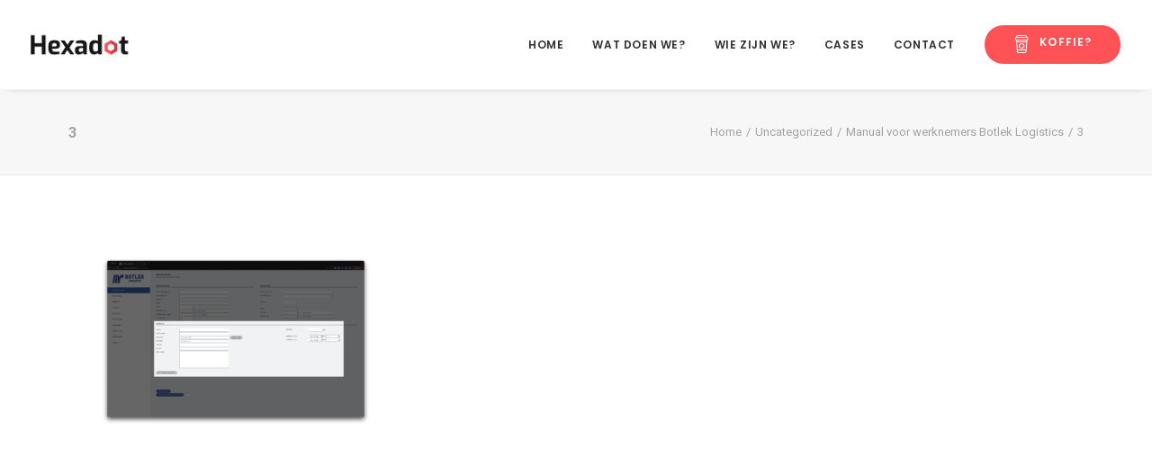

--- FILE ---
content_type: text/html; charset=utf-8
request_url: https://www.google.com/recaptcha/api2/anchor?ar=1&k=6LeoBrYbAAAAAEUxcFRAi5xsm8u9sYqa0oAtVWMr&co=aHR0cHM6Ly9oZXhhZG90Lm5sOjQ0Mw..&hl=en&v=PoyoqOPhxBO7pBk68S4YbpHZ&size=invisible&anchor-ms=20000&execute-ms=30000&cb=30iqpb70is6q
body_size: 48892
content:
<!DOCTYPE HTML><html dir="ltr" lang="en"><head><meta http-equiv="Content-Type" content="text/html; charset=UTF-8">
<meta http-equiv="X-UA-Compatible" content="IE=edge">
<title>reCAPTCHA</title>
<style type="text/css">
/* cyrillic-ext */
@font-face {
  font-family: 'Roboto';
  font-style: normal;
  font-weight: 400;
  font-stretch: 100%;
  src: url(//fonts.gstatic.com/s/roboto/v48/KFO7CnqEu92Fr1ME7kSn66aGLdTylUAMa3GUBHMdazTgWw.woff2) format('woff2');
  unicode-range: U+0460-052F, U+1C80-1C8A, U+20B4, U+2DE0-2DFF, U+A640-A69F, U+FE2E-FE2F;
}
/* cyrillic */
@font-face {
  font-family: 'Roboto';
  font-style: normal;
  font-weight: 400;
  font-stretch: 100%;
  src: url(//fonts.gstatic.com/s/roboto/v48/KFO7CnqEu92Fr1ME7kSn66aGLdTylUAMa3iUBHMdazTgWw.woff2) format('woff2');
  unicode-range: U+0301, U+0400-045F, U+0490-0491, U+04B0-04B1, U+2116;
}
/* greek-ext */
@font-face {
  font-family: 'Roboto';
  font-style: normal;
  font-weight: 400;
  font-stretch: 100%;
  src: url(//fonts.gstatic.com/s/roboto/v48/KFO7CnqEu92Fr1ME7kSn66aGLdTylUAMa3CUBHMdazTgWw.woff2) format('woff2');
  unicode-range: U+1F00-1FFF;
}
/* greek */
@font-face {
  font-family: 'Roboto';
  font-style: normal;
  font-weight: 400;
  font-stretch: 100%;
  src: url(//fonts.gstatic.com/s/roboto/v48/KFO7CnqEu92Fr1ME7kSn66aGLdTylUAMa3-UBHMdazTgWw.woff2) format('woff2');
  unicode-range: U+0370-0377, U+037A-037F, U+0384-038A, U+038C, U+038E-03A1, U+03A3-03FF;
}
/* math */
@font-face {
  font-family: 'Roboto';
  font-style: normal;
  font-weight: 400;
  font-stretch: 100%;
  src: url(//fonts.gstatic.com/s/roboto/v48/KFO7CnqEu92Fr1ME7kSn66aGLdTylUAMawCUBHMdazTgWw.woff2) format('woff2');
  unicode-range: U+0302-0303, U+0305, U+0307-0308, U+0310, U+0312, U+0315, U+031A, U+0326-0327, U+032C, U+032F-0330, U+0332-0333, U+0338, U+033A, U+0346, U+034D, U+0391-03A1, U+03A3-03A9, U+03B1-03C9, U+03D1, U+03D5-03D6, U+03F0-03F1, U+03F4-03F5, U+2016-2017, U+2034-2038, U+203C, U+2040, U+2043, U+2047, U+2050, U+2057, U+205F, U+2070-2071, U+2074-208E, U+2090-209C, U+20D0-20DC, U+20E1, U+20E5-20EF, U+2100-2112, U+2114-2115, U+2117-2121, U+2123-214F, U+2190, U+2192, U+2194-21AE, U+21B0-21E5, U+21F1-21F2, U+21F4-2211, U+2213-2214, U+2216-22FF, U+2308-230B, U+2310, U+2319, U+231C-2321, U+2336-237A, U+237C, U+2395, U+239B-23B7, U+23D0, U+23DC-23E1, U+2474-2475, U+25AF, U+25B3, U+25B7, U+25BD, U+25C1, U+25CA, U+25CC, U+25FB, U+266D-266F, U+27C0-27FF, U+2900-2AFF, U+2B0E-2B11, U+2B30-2B4C, U+2BFE, U+3030, U+FF5B, U+FF5D, U+1D400-1D7FF, U+1EE00-1EEFF;
}
/* symbols */
@font-face {
  font-family: 'Roboto';
  font-style: normal;
  font-weight: 400;
  font-stretch: 100%;
  src: url(//fonts.gstatic.com/s/roboto/v48/KFO7CnqEu92Fr1ME7kSn66aGLdTylUAMaxKUBHMdazTgWw.woff2) format('woff2');
  unicode-range: U+0001-000C, U+000E-001F, U+007F-009F, U+20DD-20E0, U+20E2-20E4, U+2150-218F, U+2190, U+2192, U+2194-2199, U+21AF, U+21E6-21F0, U+21F3, U+2218-2219, U+2299, U+22C4-22C6, U+2300-243F, U+2440-244A, U+2460-24FF, U+25A0-27BF, U+2800-28FF, U+2921-2922, U+2981, U+29BF, U+29EB, U+2B00-2BFF, U+4DC0-4DFF, U+FFF9-FFFB, U+10140-1018E, U+10190-1019C, U+101A0, U+101D0-101FD, U+102E0-102FB, U+10E60-10E7E, U+1D2C0-1D2D3, U+1D2E0-1D37F, U+1F000-1F0FF, U+1F100-1F1AD, U+1F1E6-1F1FF, U+1F30D-1F30F, U+1F315, U+1F31C, U+1F31E, U+1F320-1F32C, U+1F336, U+1F378, U+1F37D, U+1F382, U+1F393-1F39F, U+1F3A7-1F3A8, U+1F3AC-1F3AF, U+1F3C2, U+1F3C4-1F3C6, U+1F3CA-1F3CE, U+1F3D4-1F3E0, U+1F3ED, U+1F3F1-1F3F3, U+1F3F5-1F3F7, U+1F408, U+1F415, U+1F41F, U+1F426, U+1F43F, U+1F441-1F442, U+1F444, U+1F446-1F449, U+1F44C-1F44E, U+1F453, U+1F46A, U+1F47D, U+1F4A3, U+1F4B0, U+1F4B3, U+1F4B9, U+1F4BB, U+1F4BF, U+1F4C8-1F4CB, U+1F4D6, U+1F4DA, U+1F4DF, U+1F4E3-1F4E6, U+1F4EA-1F4ED, U+1F4F7, U+1F4F9-1F4FB, U+1F4FD-1F4FE, U+1F503, U+1F507-1F50B, U+1F50D, U+1F512-1F513, U+1F53E-1F54A, U+1F54F-1F5FA, U+1F610, U+1F650-1F67F, U+1F687, U+1F68D, U+1F691, U+1F694, U+1F698, U+1F6AD, U+1F6B2, U+1F6B9-1F6BA, U+1F6BC, U+1F6C6-1F6CF, U+1F6D3-1F6D7, U+1F6E0-1F6EA, U+1F6F0-1F6F3, U+1F6F7-1F6FC, U+1F700-1F7FF, U+1F800-1F80B, U+1F810-1F847, U+1F850-1F859, U+1F860-1F887, U+1F890-1F8AD, U+1F8B0-1F8BB, U+1F8C0-1F8C1, U+1F900-1F90B, U+1F93B, U+1F946, U+1F984, U+1F996, U+1F9E9, U+1FA00-1FA6F, U+1FA70-1FA7C, U+1FA80-1FA89, U+1FA8F-1FAC6, U+1FACE-1FADC, U+1FADF-1FAE9, U+1FAF0-1FAF8, U+1FB00-1FBFF;
}
/* vietnamese */
@font-face {
  font-family: 'Roboto';
  font-style: normal;
  font-weight: 400;
  font-stretch: 100%;
  src: url(//fonts.gstatic.com/s/roboto/v48/KFO7CnqEu92Fr1ME7kSn66aGLdTylUAMa3OUBHMdazTgWw.woff2) format('woff2');
  unicode-range: U+0102-0103, U+0110-0111, U+0128-0129, U+0168-0169, U+01A0-01A1, U+01AF-01B0, U+0300-0301, U+0303-0304, U+0308-0309, U+0323, U+0329, U+1EA0-1EF9, U+20AB;
}
/* latin-ext */
@font-face {
  font-family: 'Roboto';
  font-style: normal;
  font-weight: 400;
  font-stretch: 100%;
  src: url(//fonts.gstatic.com/s/roboto/v48/KFO7CnqEu92Fr1ME7kSn66aGLdTylUAMa3KUBHMdazTgWw.woff2) format('woff2');
  unicode-range: U+0100-02BA, U+02BD-02C5, U+02C7-02CC, U+02CE-02D7, U+02DD-02FF, U+0304, U+0308, U+0329, U+1D00-1DBF, U+1E00-1E9F, U+1EF2-1EFF, U+2020, U+20A0-20AB, U+20AD-20C0, U+2113, U+2C60-2C7F, U+A720-A7FF;
}
/* latin */
@font-face {
  font-family: 'Roboto';
  font-style: normal;
  font-weight: 400;
  font-stretch: 100%;
  src: url(//fonts.gstatic.com/s/roboto/v48/KFO7CnqEu92Fr1ME7kSn66aGLdTylUAMa3yUBHMdazQ.woff2) format('woff2');
  unicode-range: U+0000-00FF, U+0131, U+0152-0153, U+02BB-02BC, U+02C6, U+02DA, U+02DC, U+0304, U+0308, U+0329, U+2000-206F, U+20AC, U+2122, U+2191, U+2193, U+2212, U+2215, U+FEFF, U+FFFD;
}
/* cyrillic-ext */
@font-face {
  font-family: 'Roboto';
  font-style: normal;
  font-weight: 500;
  font-stretch: 100%;
  src: url(//fonts.gstatic.com/s/roboto/v48/KFO7CnqEu92Fr1ME7kSn66aGLdTylUAMa3GUBHMdazTgWw.woff2) format('woff2');
  unicode-range: U+0460-052F, U+1C80-1C8A, U+20B4, U+2DE0-2DFF, U+A640-A69F, U+FE2E-FE2F;
}
/* cyrillic */
@font-face {
  font-family: 'Roboto';
  font-style: normal;
  font-weight: 500;
  font-stretch: 100%;
  src: url(//fonts.gstatic.com/s/roboto/v48/KFO7CnqEu92Fr1ME7kSn66aGLdTylUAMa3iUBHMdazTgWw.woff2) format('woff2');
  unicode-range: U+0301, U+0400-045F, U+0490-0491, U+04B0-04B1, U+2116;
}
/* greek-ext */
@font-face {
  font-family: 'Roboto';
  font-style: normal;
  font-weight: 500;
  font-stretch: 100%;
  src: url(//fonts.gstatic.com/s/roboto/v48/KFO7CnqEu92Fr1ME7kSn66aGLdTylUAMa3CUBHMdazTgWw.woff2) format('woff2');
  unicode-range: U+1F00-1FFF;
}
/* greek */
@font-face {
  font-family: 'Roboto';
  font-style: normal;
  font-weight: 500;
  font-stretch: 100%;
  src: url(//fonts.gstatic.com/s/roboto/v48/KFO7CnqEu92Fr1ME7kSn66aGLdTylUAMa3-UBHMdazTgWw.woff2) format('woff2');
  unicode-range: U+0370-0377, U+037A-037F, U+0384-038A, U+038C, U+038E-03A1, U+03A3-03FF;
}
/* math */
@font-face {
  font-family: 'Roboto';
  font-style: normal;
  font-weight: 500;
  font-stretch: 100%;
  src: url(//fonts.gstatic.com/s/roboto/v48/KFO7CnqEu92Fr1ME7kSn66aGLdTylUAMawCUBHMdazTgWw.woff2) format('woff2');
  unicode-range: U+0302-0303, U+0305, U+0307-0308, U+0310, U+0312, U+0315, U+031A, U+0326-0327, U+032C, U+032F-0330, U+0332-0333, U+0338, U+033A, U+0346, U+034D, U+0391-03A1, U+03A3-03A9, U+03B1-03C9, U+03D1, U+03D5-03D6, U+03F0-03F1, U+03F4-03F5, U+2016-2017, U+2034-2038, U+203C, U+2040, U+2043, U+2047, U+2050, U+2057, U+205F, U+2070-2071, U+2074-208E, U+2090-209C, U+20D0-20DC, U+20E1, U+20E5-20EF, U+2100-2112, U+2114-2115, U+2117-2121, U+2123-214F, U+2190, U+2192, U+2194-21AE, U+21B0-21E5, U+21F1-21F2, U+21F4-2211, U+2213-2214, U+2216-22FF, U+2308-230B, U+2310, U+2319, U+231C-2321, U+2336-237A, U+237C, U+2395, U+239B-23B7, U+23D0, U+23DC-23E1, U+2474-2475, U+25AF, U+25B3, U+25B7, U+25BD, U+25C1, U+25CA, U+25CC, U+25FB, U+266D-266F, U+27C0-27FF, U+2900-2AFF, U+2B0E-2B11, U+2B30-2B4C, U+2BFE, U+3030, U+FF5B, U+FF5D, U+1D400-1D7FF, U+1EE00-1EEFF;
}
/* symbols */
@font-face {
  font-family: 'Roboto';
  font-style: normal;
  font-weight: 500;
  font-stretch: 100%;
  src: url(//fonts.gstatic.com/s/roboto/v48/KFO7CnqEu92Fr1ME7kSn66aGLdTylUAMaxKUBHMdazTgWw.woff2) format('woff2');
  unicode-range: U+0001-000C, U+000E-001F, U+007F-009F, U+20DD-20E0, U+20E2-20E4, U+2150-218F, U+2190, U+2192, U+2194-2199, U+21AF, U+21E6-21F0, U+21F3, U+2218-2219, U+2299, U+22C4-22C6, U+2300-243F, U+2440-244A, U+2460-24FF, U+25A0-27BF, U+2800-28FF, U+2921-2922, U+2981, U+29BF, U+29EB, U+2B00-2BFF, U+4DC0-4DFF, U+FFF9-FFFB, U+10140-1018E, U+10190-1019C, U+101A0, U+101D0-101FD, U+102E0-102FB, U+10E60-10E7E, U+1D2C0-1D2D3, U+1D2E0-1D37F, U+1F000-1F0FF, U+1F100-1F1AD, U+1F1E6-1F1FF, U+1F30D-1F30F, U+1F315, U+1F31C, U+1F31E, U+1F320-1F32C, U+1F336, U+1F378, U+1F37D, U+1F382, U+1F393-1F39F, U+1F3A7-1F3A8, U+1F3AC-1F3AF, U+1F3C2, U+1F3C4-1F3C6, U+1F3CA-1F3CE, U+1F3D4-1F3E0, U+1F3ED, U+1F3F1-1F3F3, U+1F3F5-1F3F7, U+1F408, U+1F415, U+1F41F, U+1F426, U+1F43F, U+1F441-1F442, U+1F444, U+1F446-1F449, U+1F44C-1F44E, U+1F453, U+1F46A, U+1F47D, U+1F4A3, U+1F4B0, U+1F4B3, U+1F4B9, U+1F4BB, U+1F4BF, U+1F4C8-1F4CB, U+1F4D6, U+1F4DA, U+1F4DF, U+1F4E3-1F4E6, U+1F4EA-1F4ED, U+1F4F7, U+1F4F9-1F4FB, U+1F4FD-1F4FE, U+1F503, U+1F507-1F50B, U+1F50D, U+1F512-1F513, U+1F53E-1F54A, U+1F54F-1F5FA, U+1F610, U+1F650-1F67F, U+1F687, U+1F68D, U+1F691, U+1F694, U+1F698, U+1F6AD, U+1F6B2, U+1F6B9-1F6BA, U+1F6BC, U+1F6C6-1F6CF, U+1F6D3-1F6D7, U+1F6E0-1F6EA, U+1F6F0-1F6F3, U+1F6F7-1F6FC, U+1F700-1F7FF, U+1F800-1F80B, U+1F810-1F847, U+1F850-1F859, U+1F860-1F887, U+1F890-1F8AD, U+1F8B0-1F8BB, U+1F8C0-1F8C1, U+1F900-1F90B, U+1F93B, U+1F946, U+1F984, U+1F996, U+1F9E9, U+1FA00-1FA6F, U+1FA70-1FA7C, U+1FA80-1FA89, U+1FA8F-1FAC6, U+1FACE-1FADC, U+1FADF-1FAE9, U+1FAF0-1FAF8, U+1FB00-1FBFF;
}
/* vietnamese */
@font-face {
  font-family: 'Roboto';
  font-style: normal;
  font-weight: 500;
  font-stretch: 100%;
  src: url(//fonts.gstatic.com/s/roboto/v48/KFO7CnqEu92Fr1ME7kSn66aGLdTylUAMa3OUBHMdazTgWw.woff2) format('woff2');
  unicode-range: U+0102-0103, U+0110-0111, U+0128-0129, U+0168-0169, U+01A0-01A1, U+01AF-01B0, U+0300-0301, U+0303-0304, U+0308-0309, U+0323, U+0329, U+1EA0-1EF9, U+20AB;
}
/* latin-ext */
@font-face {
  font-family: 'Roboto';
  font-style: normal;
  font-weight: 500;
  font-stretch: 100%;
  src: url(//fonts.gstatic.com/s/roboto/v48/KFO7CnqEu92Fr1ME7kSn66aGLdTylUAMa3KUBHMdazTgWw.woff2) format('woff2');
  unicode-range: U+0100-02BA, U+02BD-02C5, U+02C7-02CC, U+02CE-02D7, U+02DD-02FF, U+0304, U+0308, U+0329, U+1D00-1DBF, U+1E00-1E9F, U+1EF2-1EFF, U+2020, U+20A0-20AB, U+20AD-20C0, U+2113, U+2C60-2C7F, U+A720-A7FF;
}
/* latin */
@font-face {
  font-family: 'Roboto';
  font-style: normal;
  font-weight: 500;
  font-stretch: 100%;
  src: url(//fonts.gstatic.com/s/roboto/v48/KFO7CnqEu92Fr1ME7kSn66aGLdTylUAMa3yUBHMdazQ.woff2) format('woff2');
  unicode-range: U+0000-00FF, U+0131, U+0152-0153, U+02BB-02BC, U+02C6, U+02DA, U+02DC, U+0304, U+0308, U+0329, U+2000-206F, U+20AC, U+2122, U+2191, U+2193, U+2212, U+2215, U+FEFF, U+FFFD;
}
/* cyrillic-ext */
@font-face {
  font-family: 'Roboto';
  font-style: normal;
  font-weight: 900;
  font-stretch: 100%;
  src: url(//fonts.gstatic.com/s/roboto/v48/KFO7CnqEu92Fr1ME7kSn66aGLdTylUAMa3GUBHMdazTgWw.woff2) format('woff2');
  unicode-range: U+0460-052F, U+1C80-1C8A, U+20B4, U+2DE0-2DFF, U+A640-A69F, U+FE2E-FE2F;
}
/* cyrillic */
@font-face {
  font-family: 'Roboto';
  font-style: normal;
  font-weight: 900;
  font-stretch: 100%;
  src: url(//fonts.gstatic.com/s/roboto/v48/KFO7CnqEu92Fr1ME7kSn66aGLdTylUAMa3iUBHMdazTgWw.woff2) format('woff2');
  unicode-range: U+0301, U+0400-045F, U+0490-0491, U+04B0-04B1, U+2116;
}
/* greek-ext */
@font-face {
  font-family: 'Roboto';
  font-style: normal;
  font-weight: 900;
  font-stretch: 100%;
  src: url(//fonts.gstatic.com/s/roboto/v48/KFO7CnqEu92Fr1ME7kSn66aGLdTylUAMa3CUBHMdazTgWw.woff2) format('woff2');
  unicode-range: U+1F00-1FFF;
}
/* greek */
@font-face {
  font-family: 'Roboto';
  font-style: normal;
  font-weight: 900;
  font-stretch: 100%;
  src: url(//fonts.gstatic.com/s/roboto/v48/KFO7CnqEu92Fr1ME7kSn66aGLdTylUAMa3-UBHMdazTgWw.woff2) format('woff2');
  unicode-range: U+0370-0377, U+037A-037F, U+0384-038A, U+038C, U+038E-03A1, U+03A3-03FF;
}
/* math */
@font-face {
  font-family: 'Roboto';
  font-style: normal;
  font-weight: 900;
  font-stretch: 100%;
  src: url(//fonts.gstatic.com/s/roboto/v48/KFO7CnqEu92Fr1ME7kSn66aGLdTylUAMawCUBHMdazTgWw.woff2) format('woff2');
  unicode-range: U+0302-0303, U+0305, U+0307-0308, U+0310, U+0312, U+0315, U+031A, U+0326-0327, U+032C, U+032F-0330, U+0332-0333, U+0338, U+033A, U+0346, U+034D, U+0391-03A1, U+03A3-03A9, U+03B1-03C9, U+03D1, U+03D5-03D6, U+03F0-03F1, U+03F4-03F5, U+2016-2017, U+2034-2038, U+203C, U+2040, U+2043, U+2047, U+2050, U+2057, U+205F, U+2070-2071, U+2074-208E, U+2090-209C, U+20D0-20DC, U+20E1, U+20E5-20EF, U+2100-2112, U+2114-2115, U+2117-2121, U+2123-214F, U+2190, U+2192, U+2194-21AE, U+21B0-21E5, U+21F1-21F2, U+21F4-2211, U+2213-2214, U+2216-22FF, U+2308-230B, U+2310, U+2319, U+231C-2321, U+2336-237A, U+237C, U+2395, U+239B-23B7, U+23D0, U+23DC-23E1, U+2474-2475, U+25AF, U+25B3, U+25B7, U+25BD, U+25C1, U+25CA, U+25CC, U+25FB, U+266D-266F, U+27C0-27FF, U+2900-2AFF, U+2B0E-2B11, U+2B30-2B4C, U+2BFE, U+3030, U+FF5B, U+FF5D, U+1D400-1D7FF, U+1EE00-1EEFF;
}
/* symbols */
@font-face {
  font-family: 'Roboto';
  font-style: normal;
  font-weight: 900;
  font-stretch: 100%;
  src: url(//fonts.gstatic.com/s/roboto/v48/KFO7CnqEu92Fr1ME7kSn66aGLdTylUAMaxKUBHMdazTgWw.woff2) format('woff2');
  unicode-range: U+0001-000C, U+000E-001F, U+007F-009F, U+20DD-20E0, U+20E2-20E4, U+2150-218F, U+2190, U+2192, U+2194-2199, U+21AF, U+21E6-21F0, U+21F3, U+2218-2219, U+2299, U+22C4-22C6, U+2300-243F, U+2440-244A, U+2460-24FF, U+25A0-27BF, U+2800-28FF, U+2921-2922, U+2981, U+29BF, U+29EB, U+2B00-2BFF, U+4DC0-4DFF, U+FFF9-FFFB, U+10140-1018E, U+10190-1019C, U+101A0, U+101D0-101FD, U+102E0-102FB, U+10E60-10E7E, U+1D2C0-1D2D3, U+1D2E0-1D37F, U+1F000-1F0FF, U+1F100-1F1AD, U+1F1E6-1F1FF, U+1F30D-1F30F, U+1F315, U+1F31C, U+1F31E, U+1F320-1F32C, U+1F336, U+1F378, U+1F37D, U+1F382, U+1F393-1F39F, U+1F3A7-1F3A8, U+1F3AC-1F3AF, U+1F3C2, U+1F3C4-1F3C6, U+1F3CA-1F3CE, U+1F3D4-1F3E0, U+1F3ED, U+1F3F1-1F3F3, U+1F3F5-1F3F7, U+1F408, U+1F415, U+1F41F, U+1F426, U+1F43F, U+1F441-1F442, U+1F444, U+1F446-1F449, U+1F44C-1F44E, U+1F453, U+1F46A, U+1F47D, U+1F4A3, U+1F4B0, U+1F4B3, U+1F4B9, U+1F4BB, U+1F4BF, U+1F4C8-1F4CB, U+1F4D6, U+1F4DA, U+1F4DF, U+1F4E3-1F4E6, U+1F4EA-1F4ED, U+1F4F7, U+1F4F9-1F4FB, U+1F4FD-1F4FE, U+1F503, U+1F507-1F50B, U+1F50D, U+1F512-1F513, U+1F53E-1F54A, U+1F54F-1F5FA, U+1F610, U+1F650-1F67F, U+1F687, U+1F68D, U+1F691, U+1F694, U+1F698, U+1F6AD, U+1F6B2, U+1F6B9-1F6BA, U+1F6BC, U+1F6C6-1F6CF, U+1F6D3-1F6D7, U+1F6E0-1F6EA, U+1F6F0-1F6F3, U+1F6F7-1F6FC, U+1F700-1F7FF, U+1F800-1F80B, U+1F810-1F847, U+1F850-1F859, U+1F860-1F887, U+1F890-1F8AD, U+1F8B0-1F8BB, U+1F8C0-1F8C1, U+1F900-1F90B, U+1F93B, U+1F946, U+1F984, U+1F996, U+1F9E9, U+1FA00-1FA6F, U+1FA70-1FA7C, U+1FA80-1FA89, U+1FA8F-1FAC6, U+1FACE-1FADC, U+1FADF-1FAE9, U+1FAF0-1FAF8, U+1FB00-1FBFF;
}
/* vietnamese */
@font-face {
  font-family: 'Roboto';
  font-style: normal;
  font-weight: 900;
  font-stretch: 100%;
  src: url(//fonts.gstatic.com/s/roboto/v48/KFO7CnqEu92Fr1ME7kSn66aGLdTylUAMa3OUBHMdazTgWw.woff2) format('woff2');
  unicode-range: U+0102-0103, U+0110-0111, U+0128-0129, U+0168-0169, U+01A0-01A1, U+01AF-01B0, U+0300-0301, U+0303-0304, U+0308-0309, U+0323, U+0329, U+1EA0-1EF9, U+20AB;
}
/* latin-ext */
@font-face {
  font-family: 'Roboto';
  font-style: normal;
  font-weight: 900;
  font-stretch: 100%;
  src: url(//fonts.gstatic.com/s/roboto/v48/KFO7CnqEu92Fr1ME7kSn66aGLdTylUAMa3KUBHMdazTgWw.woff2) format('woff2');
  unicode-range: U+0100-02BA, U+02BD-02C5, U+02C7-02CC, U+02CE-02D7, U+02DD-02FF, U+0304, U+0308, U+0329, U+1D00-1DBF, U+1E00-1E9F, U+1EF2-1EFF, U+2020, U+20A0-20AB, U+20AD-20C0, U+2113, U+2C60-2C7F, U+A720-A7FF;
}
/* latin */
@font-face {
  font-family: 'Roboto';
  font-style: normal;
  font-weight: 900;
  font-stretch: 100%;
  src: url(//fonts.gstatic.com/s/roboto/v48/KFO7CnqEu92Fr1ME7kSn66aGLdTylUAMa3yUBHMdazQ.woff2) format('woff2');
  unicode-range: U+0000-00FF, U+0131, U+0152-0153, U+02BB-02BC, U+02C6, U+02DA, U+02DC, U+0304, U+0308, U+0329, U+2000-206F, U+20AC, U+2122, U+2191, U+2193, U+2212, U+2215, U+FEFF, U+FFFD;
}

</style>
<link rel="stylesheet" type="text/css" href="https://www.gstatic.com/recaptcha/releases/PoyoqOPhxBO7pBk68S4YbpHZ/styles__ltr.css">
<script nonce="Hz3Tni9dQ3Jwa713nDcTCw" type="text/javascript">window['__recaptcha_api'] = 'https://www.google.com/recaptcha/api2/';</script>
<script type="text/javascript" src="https://www.gstatic.com/recaptcha/releases/PoyoqOPhxBO7pBk68S4YbpHZ/recaptcha__en.js" nonce="Hz3Tni9dQ3Jwa713nDcTCw">
      
    </script></head>
<body><div id="rc-anchor-alert" class="rc-anchor-alert"></div>
<input type="hidden" id="recaptcha-token" value="[base64]">
<script type="text/javascript" nonce="Hz3Tni9dQ3Jwa713nDcTCw">
      recaptcha.anchor.Main.init("[\x22ainput\x22,[\x22bgdata\x22,\x22\x22,\[base64]/[base64]/[base64]/ZyhXLGgpOnEoW04sMjEsbF0sVywwKSxoKSxmYWxzZSxmYWxzZSl9Y2F0Y2goayl7RygzNTgsVyk/[base64]/[base64]/[base64]/[base64]/[base64]/[base64]/[base64]/bmV3IEJbT10oRFswXSk6dz09Mj9uZXcgQltPXShEWzBdLERbMV0pOnc9PTM/bmV3IEJbT10oRFswXSxEWzFdLERbMl0pOnc9PTQ/[base64]/[base64]/[base64]/[base64]/[base64]\\u003d\x22,\[base64]\\u003d\x22,\x22w5jCjsKVwp7DqMOGwqTDvsKSwpUVw4ReVcKJw7HCmx0VVlcMw5EwUcKIwoDCgsK4w45vwrPCisOkccOAwqjCh8OAR17DrsKYwqsMw4Aow4Z6QG4YwopXI38QNsKhZU3DvkQvIH4Vw5jDpMORbcOrV8O8w70Iw4JMw7LCt8K1wonCqcKAJDTDrFrDuwFSdx/CuMO5wrsAYi1aw7fCvkdRwo/CjcKxIMO/wpILwoNSwoZOwptzwpvDgkfCjXnDkR/DhS7CrxtNBcOdB8KvcFvDoAXDgBgsHsKEwrXCksKFw4YLZMOFL8ORwrXCucKONkXDh8OHwqQ7wqtsw4DCvMOXbVLCh8KaCcOow4LCqsKDwroEwoEsGSXDksKaZVjCuxfCsUY/fFh8QMOew7XCpEdjKFvDrcK2EcOaMsOfCDYUS1o9KQ/CkGTDuMK0w4zCjcK0wqV7w7XDvxvCuQ/Cgw/Cs8OCw4rCgsOiwrELwpc+Kx9RcFp2w4rDmU/DsizCkyrCtcKnIi5pdkpnwo0BwrVaY8KSw4ZwXFDCkcKxw6vCvMKCYcOjU8Kaw6HCq8KqwoXDgz3Ck8OPw57Dn8KKG2Y9wpDCtsO9wpHDnDRow7vDjcKFw5DCsAkQw60/IsK3XzTCmMKnw5Eaf8O7LWTDiG90B3hpaMKww4pcIwDDo3bCkxVUIF1uWyrDiMOkwrjCoX/CuzcyZTtvwrwsKXItwqPClcKfwrlIw7tFw6rDmsKGwqs4w4sjwprDkxvChATCnsKIwpTDpCHCnl7DtMOFwpMWwqtZwpFpNsOUwp3Dlz8UVcKTw6QAfcOpKMO1YsKFSBF/PcKDFMONTXk6RnxJw5xkw6HDpmg3WsKPG0wBwrxuNn7CjwfDpsO7wqYywrDCgcK8wp/Ds0TDjFo1wpQDf8O9w7l1w6fDlMOyLcKVw7XCniwaw78lNMKSw6ECXGAdw5XDtMKZDMOOw7AEThjCicO6ZsK/w7zCvMOrw7pVFsOHwp3ChMK8e8KwXBzDqsOIwoPCujLDrwTCrMKuwpnCgsOtV8OiwqnCmcOfSWvCqGnDnxHDmcO6wr96woHDnxYyw4xfwo9oD8KMwp/[base64]/NEHDojbDlcK7B8Osw5weTsKAwrDCgMOQwoo1wq4uXiAawqDDqMOmCAdDUAPCocO2w7o1w6wyRXU3w4jCmMOSwoHDu1zDnMOMwrs3I8O5RmZzJjNkw4DDpFnCnMOuYMOQwpYHw5B+w7dIcVXCmEl8MnZQRm/[base64]/[base64]/[base64]/[base64]/GsOLwoHDrcKNEU/CrsK7Vm1dw5VKBkXCtMKvBMKiwrXDt8KKwrnDoGJwwpjCn8K/wpFIw73CpQjCrcO+wrjCuMKewpEoExDChE5fKcOCUsKDXsK0EsOMQ8O7w4BILiHDmMKgL8OQZjg0C8K/[base64]/woUvw6PDqmglw7A2Hx8HwqQ2wofDi8Kcw47DgjNbwr0mD8Ktw5YlAMKOw6TCq8K2f8KUw70hTgg/[base64]/CogdWw7bDnsK8w44+w6RcMsKuw7gCBMK6w6oFw7LDosKTR8KMw63DrsOPYsK7K8KrWcODMjTCqCzDtDkLw5HCpzR+IDvCv8OgAMOGw6dGw60+WMOjwq/Dt8KDey3CijE/w5XDgzXCjUd0w7d4w6DCkgw4NiZlwoPDv3QSwpfDksKJwoEuwrFDwpTChsOobyxiDwjDh3ddVsOBe8ORblHCmcKhQ1Fdw6zDn8OVw67CsXrDnsKcYl0Rwq1ewp3CvRXDi8O9w5/DvMOjwrvDoMKtwpRtdsKSO3l4wrsEUGJPwo46wr7ChcKZw4ZFMsKcf8O2KcKeJWnCiBPDtQU/w6rDqsOwJCcjR37CnHFjOF3CgcObSU/DiHrChlHCpSkLw4hvLwLDisOyGsKzw7rCjsO2w7nCgU58McKWdmLDnMKzw57DjDbCmCLDlcKgW8O0FsKww4RWw7zChkxhRW1hw6g4wqF2GDRcYVgkw4RPw716w6vDt2AOC0jCj8KHw7Vxw6VCw6TCqsKQwrHDiMK8bMORMiN/w6BSwosIw70uw7MHwovCmxbCp0vCicOyw5B4EGJzwr/[base64]/DqVIWX07CuyZewq9JIMOcw4sWw7hEwpQIw5wAw5BGTsKgw6ISw7nDijkxMxbCk8KUb8KiPMOnw6xdPMONTQTCjXkwwpPCvjTDn0ZOw60fw78SRjsWCiTDqC3DnMOaOMOgWgXDi8OHw4pzLRN6w5/CoMKjdSbDihl2w5LDscK4wpTDiMKfWsKSOWcpRBRzwooYwppCw69xwoTChWzDolvDmkx9w6fDr0s+w6JUQ05Hw4HCjW3Dr8KHAW1geljClHTCtMKqK0zCrsO+w4UVKhIZwpEQVMKsC8KCwoNNw5gIS8OoZMOawpZQwqrCskjCnMO/wpspT8K3wq5RYXbDuXNdHcOSbsOGBMOwQMKsZUXDgj7ClXbDu2DDsBLDhcOywrJvwphNwpTCpcK4w6DCll96w4Q2LMOKwofDiMKVwq/ChkMrVcOdUMK8w64cGy3DucOdwrApHcK/[base64]/CoVFZD8OBSQTDpC5vw5fDmCA8wrc8w7kbGX7DtsOAIsKdd8KBdsObTMKmasOQeApKOsKiW8OqU29Iw7PDgCPChXXCoWTClF/DulVLw6UmFsKLQFknwpPDpmxbIV7CincpwrTDmkfDp8KZw4TChWojw4XCvwA/wpnCrcOjw5/DscKgbDbClsKgMWclwqcBwod8wonDqmnCmSfDol9EXsKlw5coQsKMwrINXFjDhMOEby9QEcKtw7HDigPCiCkxWnFlwpfDq8OWasKdw4RswoMFwqsVw7U/[base64]/w6tXfmIUACDDoMK2I2PCphTDmWvDqMKYJGfCqMO4bDXCmm7ChyFZLMOVw7XCu3fDoHE/A0jDl2bDscKZwow3HxYHbcOKe8OTwoHCoMOsHgzDgBHDhsOiKMO7wqHDnsKCckjDr2TDnF54w7/Cm8OyO8KtZhJNIGjDoMKMZ8OHEcOHUH/[base64]/DvMKEw41tDsKqUMKaUEXCpsOHwqZ9wpZcwoDDoW7CusOMw7HCgxjDpsOpwq/DlcKfGsOdY01qw5/[base64]/w4gHfXHCqcKlYRUEwppXw6/[base64]/DpWbDl0t7LcKJwpckwptuFsO0woFPQ8KUw7zDhUpaBQXCtCUbFFJ4w73CuWzChcKow6DDinRLDcK3bRzCqwzDlA/CkRjDoxTClcKxw7XDmwRiwoIJO8O7wrbCozLDncOBdsKfw6nDuT5gMm/DkMOXwpfDrFcGHmvDqsKDV8Ohw7NowqbDhMK3e3/[base64]/CmB/CgsO5VCVhw7TDhsOJDVnCmsK2bcOtwrN+wofDlMOQwrDCrMOQw4LDpMOBF8KaT3DDsMKcEE8Sw6fDsS3CrcK+LsKSwqxdwoDCh8Ojw5QMwo/CgEkXHMKewoFMBXpiWyFJEFU1WcOTw5p+TRzDv2vChREiO3TCnsOww6lrUHpGwo4CSGkqLgdfw7lhw7AqwpsHwrfCnT7DkEPClwnCojHDmBZ9NBlEZGTCmg55OsOUwonDpVrCqcKOXMOTAcO/w6jDqsOfNsKzw4pHwpLDqDLCpsKYe2EPCyAzwpk0GCFKw5kIwohoAsKENsOCwqElM0vCixXDuAHCuMOdw6t8UT1+wqHDqcK2H8O+FMK3wozCk8KaTXdRKCLCmkfChsKjSMOhc8K2AA7Cg8O4TMO9bMKXK8O2w4nDlgPDj1wMZsOuwoLCoD/DlA0+wqjDjsOnw4HDssKQMFTChcK2wp0nw7rCncOSw4HCsmPDvsKFwq7DiBHCs8K7w5XDll7DqsK9ZDjCkMK0wqLCt0jDmFHDnT4Bw5EnDsOOeMOBwoPCpj/DkMOawqhNHsKJwrjCpsOPVm5qw5nDj3vDr8OwwpZtwpoxBMKwNcKMDsOXYQ88woJKV8KowrfCljPCrBxNwrXClsKJD8Ktw5kSTcKVeBwWw6RowoYLP8KxD8KaI8OkXXQhwo/[base64]/FTBUw4PDmcKRwpvCghdzTcOiw77Dog9HwonCusKfw6PDvcKwwo3DtMOMT8KZwq3CnzrDrD7DtEc+w71xw5XCvEQyw4TDk8Kdw6HCtAxNGWhKEMOzE8KKUcOnYcKrflZjwolew5AawrhBK1fDszB+IsOLCcKtw452wofDqMKgImLCqlQ/woY4w4XDhUVYw555wpc0b3fDml4iA053wovDgMO7MsOwAk/DkcKAwr1Nw47Ch8KbN8KIw68kw5pTYGdNwrsMEnTCoCTCixnDo1rDkRbCgWFPw7zDvB/DtcOuw63Cu2LCi8OVb0JRwotzw5UEwrDCmcOQXzQSwoQnwrsFacKeYsKqf8OHQjNjXMKkaWrDisOZQMO0YR5RwojDicOLw4bDocKMIH8ew7YZNV/DhBjDrsOzI8KPwqnCnxvDtMOUw41Ww7MTwqxkwpFkw4/CigJXw5M0Wi9fwq7DqMKgwqDDpcKhwobDhsK5w54dGzgiS8Kow5QodlVWEyYfEX3DksKwwqU7F8K7w60YRcKjCGbCvRvDs8KrwoXDn3o/w7rCsSFyFMKxw7XClUcvMcKFflnDicKdw6vDisOjNcOWc8OCwpnCiz/DkwZmFB3DnMK9TcKAwpDCogjDq8Kbw68Xw7TDrBHCh0vCgsKsesKfw6hrJ8OAw5jCkcO1w5QCwrnDr2/CtBlKdz4zSFgTeMOrLHzCgznDr8OPwr3DicOcw6sww4zDrg1twrtbwrjDg8OBZRQ/KcKeecObHcOlwr/DisOLw4jCmWbDuCh7BsOqNsKTfcKlOcOaw6nDoHU1wpbCg39mwostwrMEw57DlMK7wr7DgXTCgXHDn8O9GxrDpgHCvsOmA35Ew61Ewo7DrcOgwpl9EGjDtMO1Il0kTkkYcsOTwpdew7xqNTNfw6JDwq/CssOtw7nCmcOSwr1EZsKGwpphw4/Cu8OFw5p5GsOuQnPDvsOwwqV/K8KRw4bCjMO7c8K5w6orw4ZDw6hxw4TCn8KAw6A9w7PCsWTDtmALw7fCoGHCmBFteHPCpGPDrcOtw4nCq1/CncKvw5PCg2DDhsOpV8Onw73CssK0TTlgwr7DuMOoeGzCm2Iyw53DvREiw7E9dmzDmjI5w64QOl/DoQTDmHbCsXF+JBswCcOpw49+BcKRHwrDmsOWwo/DicOfQ8O+QcKjwqTDuwjDqMOuSFItw4/[base64]/[base64]/DthlIwpZvC8OFwoYnwpvDlQ3DoDNUasKvwoVnwpR0dMK8wozDri7DvCrDjMK5w6/DqCVyQjJgwrbDqAJqw67CnxbCj1LClVQBwqVQY8KHw6MgwoJ/w6IRNMKcw6fCnMK9w71bb2jDnMOXBQUYRcKnCsK/CB7CtcO7F8ORVXM1IcONXmjCsMKCw7/Dq8OoLRvDm8OKw47CmsKePQ1/wovChUrDn0Iew4I9LMOzw7Izwp8zW8OWwqXCoxTCqSIGwpzCi8KlJi7Dh8OBwpo2AsKLOSDDr27DocOhw4fDtjrChsK3RjrCmCHDpQgxdMOXw79WwrAQw4towqc5w68xQENqAEVGdMKgwr7Dn8KPe0jClGTCicOkw7FywqfChcKHNAfCs1RCc8ObCcOVHT/Drj9wOMOPfUnCgEHDlQ8iwo44I3TCtBM7w69oQHrDsHLDlcKBRC3Dv1XDtHXDh8OYAAgNHk8kwqRQwqwuwoJmdyNGw7vCsMKRw5XDgXo3w6Ehwp/DtMOww6Q2w7fDhsOIWVUhwoETSBlAwqTCpEU5dMO4wqnDvVpTMRLCikYywoLCgx1iw6TCv8KseiJhaBvDlzHCsU4TLRNpw4ViwrYSC8OJw6TDk8KvYHsHwoZwdkjCj8OYwpMVwrp0wqrChWjCisKaMQLDrRsrT8O+TxrDgg0VOcOuw4w1KydDdcOOw6NADsObOcO/[base64]/DuTEdwp55w4FRFjUVwrTDhMONw6M/HVVcHiPDlsKkAMKdecOXw7lDDiE/wqwew4vCk0Ufw4fDrcK2M8OrAcKQNsKiQlzDh3lsXnrDucKqwqlKPcORw67DtsKTRV/CsgrDpsOqD8KDwo4rwrnCgsORwp3DksKzesOAw6XCnTceXMO3wr3CmcOwGA3Djm0rNcKZP05lwpPCkcOoewHDolo/DMObwqtfP002Yi7Dq8KWw5dBTsOfJ1HCmQDDncOOw6Ycwrx0wr/[base64]/w6odf8OfwroUw7YFwoLDsMOfNVd/wojCqGA6I8KyJ8KOG8Ofwr/[base64]/DpDh1wps6wpo4wpJOw4MhBsOlBHnDnkfCmcOLJF3CqMK9wr/DvcObFAF3w6vDlwFHfijDlmPDsFkjwptPwqfDkcOuKxxswrpaQ8KmGiXDrVVnWcKCwrLDkQvCjsKiwosnSRDCogN8RkXCoQcvw4vCgmhzw5/CrsKqQ3PCgMOuw6fCqyR5EXocw4ZKLm7CrGw4wqjCj8KlwqDDoj/ChsOgXUXCu1HCv1dBGCAYw7ZMY8OlN8KQw6vChRfCjjLDmAJebGVFwqAeBcKAwp9Fw49/XX9LFMOAW1XCrsOscF0Hw5fDjWXCu23DhDLClEJ+RnojwqVEw6HCmn3Ci3PDucKvwr1NwrHCr1l3Dgpxwp/CuCQjJANHFhHCqcOBw7Qxwrwkw4QSbsKGBMK/woQtwrEwB1HDvsOsw65pw5XCthRqwrINbsKsw4DDv8KHQcKTLVfDg8OVw43CtQJcV3QVwqk8C8KwI8KaVz3CtcOWw7XDtMOyBsK9AA4oPW9/wpfCqQ06w4bDr33CtFVzwq/DjMOUw5fDsg7DlcKSOhcgLcKHw57CmFF/wqnDn8OKwq3Dr8KJEgDCgmBMFiVBUVbDuG/Ci0fDnFskwoECw6jDvsONVVw7w6vDqsONwr0eelbDpcKbAMOvV8OVP8Kjwp1VVkFrwpRxwrDDtWPDscOabcKOwrnCqcKaw7fDvCZFRnwrw5d0K8K/[base64]/DhlrCtgnDrMKZGsOgXEV/[base64]/DkcKuT8KYfcOvwqPDpcO4MC7DrMOiA1oWw57Cq8ONNMKDIXnDv8KQRjXCgMKfwph7w71hwrfDgMKKXmFuD8OmfgHCg2p/I8KiExXCpcKTwqJsbRLCgUDCvGLCjjzDjx1qw7thw43CnlrCogNBacOWYh0mwqfCgMOpPnXCmG/DvMOKw5Quw7gZw6heYS7CuDvCisOHw4JzwoEqR14Kw7dBHMOPTMOTYcOEwqJAw7vDgCMcwo7DlsKjYDXCrcKOw5ROwqbCmsOgUMKXWHPDuQ/DpBPChVPCqTLDt1BYwpRJw57CpsKlw799wokfAMKbKzV0wrDCtMOsw7fCo3UPw7NCw5vChsOgwp5BMlDDr8OPfcOAwoJ+w47CjcO6HMKpaihFw6cJCmkRw7zDiVfDhhLCtMKjw4sbdUnDjsK9OsOFwoR+JU/DlsKxJcK+w7jCvcOpWsKmFiI/csOHKxEXwr/[base64]/w7dzEsO/bT7DpsOVwo7Dm8KNwqNtb0BhLAkGwp7CpnMSw5wkTl/[base64]/Cl1/Cqj5GYMOYw5HCl8K/dyRlwqk4w6VIw65MHhMUw7Azwo/CsHzDucKuPxUAEcOLGTMpwo4ETH46UT0fcCZfGsKlQcO1a8OaWwnCkyLDlV98woIPUgwKwrDDj8KFw4jDocKCdG/CqipCwrZyw7RETMKjXkTCr3V2SMKrNsKZw5fDlMK+eE9KIsKAPlpgw7fCsEAZAGdRaElIYVI/ecKiUcKPwq8LFsO/D8OFOcKUIsO8DcOhGcK8EsOzw50Rwr07b8Osw5hpSw4CNEV6G8K5XysNL2Z0wo7DucOKw5JCwopywpMDwpV0byshcGPDqMK0w4wwBkbCjcO5V8KOw7HDhsOQYsK/WT/Dkl3DqS41worDhcO8UAPDl8OFTsK3w50ww77Dp3wdwq8LdUYswobCuWnCi8O/TMO6w5/Dv8KSw4TCqhHCmsODbMOYw6cSw6/ClMOQw4/CgsKhMMO/VT8qScOpKzHDiDfDscK8E8O1wr7Dl8O7MAAwwpnDk8OFwrddw5TCpx7DncO2w47DscKXw53CqcOrw6ACGicbYg/[base64]/[base64]/CsjnCmG0wbcKvwojDohPDskDCpmQRw7NIwqfDnMKXwpLDtRYcCsOkw7DDkcO6XMORwobCvcKSwpbCln9bwpVGw7dIw71Ww7TCnzVFw7pOL23DscOFEQ3Dp0XDgMOUG8O/w71cw5oTBMOpwoTCh8KRCUDDqTYMBAPDoiRHwrIew4/DmFANK1LCoFgbLsKtFGJFwp1/IDU0wpXDisKpQGlgwqZZwr1Ww4wQFcORUsOxw7rCisKowo7Cj8OAwqJBwoHCsV5WwoHDozLDpsKKJQ7CqVXDgsOSaMOGIC0Vw6Raw4t5C0bCoSc/wqw8w6V9BE4EWsK7GMKMZMK3DcK5w4xhw4zCn8OGFXrDiQF4wolfGcKyw5/DgV1rTHbDmRXDhAZMw57ClgoOb8OLHBbCkXbCphR+ZCvDicOow41FU8KTJMOgwqpfwrtFwrUeVTgrwovCkcKmwqXCuHlNwqfDtlcXGhx7PcOKwovCsmPClhc2wqzDjDoJf3YPK8OFO1fCoMKQwp3DncKuI3HDniZyPMOGwoAfdV/CncKXwqpUDU42QMOVw4jDnSLDqMOSwpcpegfCshhQw4V6wpFsJsORCD/[base64]/[base64]/[base64]/woUVUsOywp5rw5VJwqRrYsO8JcKOw5ZLcBBCw75uwoHCt8OXfcOfTRPCksOow5dhw7PDscKEW8Oxw6/[base64]/[base64]/Dk8Ouw4x1FcKGCsO5MsOiw78XDcOZw5XDh8KkbsKbwrPCnsOpNwzDgsKbw6NmMkrChx/DiioCF8OifFVhw6TCoUTCs8OEEnfCq3phw6lsw7vCusKpwr3Cg8KhaQzCt03CucKgw6jCgcOVRsOsw7kcwqvCg8O8H2oOEDQIUsOUwrLCh2/CnXjDsCBvwogcwrjDlcO9KcK4WyrDiFU9WcOLwrLCukwrTFcZwqvCmk1hw7ROUmjDiB/ChiEkIsKEw4nDjsK0w6cSM1vDocOXwo/CksO7UcOdasO7U8K0w4zDj2rCvDLDssOZOMKiKjvCnQJECsOcwpcTEMOkwqsYEcKTw7lKwoJ5S8Orw6rDkcKnUAEBw5HDpMKFDxXDt1rClsOOIB3Dpi9XL1Ruw6PDg2fDh2fDriVJBFrCpRPDh1tWaG80w7bDs8OyWGzDv1B/NhpBdcOCwonCsFJ5w750w74rw5J4w6HCkcKNaR3Dk8Kxwr0MwrHDl10Ew41ZJEItfhXDuUjCrQcjw6ERBcKpCjp3w73DrsKTw5DDuQ8OXcOpw5BNURMMwqfCoMK4wq7DhcOHw4DCpsOxw4fCpsK2d2hJwpnCqTFfMk/Cv8KTKsK9woTDn8Okw4sVw7rDvcOvw6bCmcKqAWfCmh9/[base64]/[base64]/w6MqAsONbSF7asOUw513AcK2w4DDnXTCjsKowoQMw4VBJMO4w6gOdzcWGQYOw6wzIDnDsFFYw47DvsKUC2kvY8OuIsKkDFUIwpDCnA9zRjMyQsKPwo/CrwgqwrEkw4pLERfDuE7CmMOAEMKnwprDhMKGwpLDm8OEFhHCn8KfdhnCucOHwqhEwqzDsMKzwo9/TsKywrVOwrEZwpzDk3kUw5FoWsOfwrogFMO6w5PCksOyw5kxwqjDtsOIAMKSw4NwwoXCmikfAcOUw5Yqw43Co3nCh1nDkWoawo9XfG/Cl3fDqlkhwrLDhsOqVQRlw4NpKETDh8ODw6/CsSTDiwXDjzLCtsOTwoFBwqASw7jCjn3CqcKUY8KCw7INalVqw7gzwph/TEp5SMKuw6NswojDii8dwp7ChWzCtV/CunJbwqvDvMOlw4HCqApjwpFiw6lkTsOCwqHChsODwrfCscK+XH0ewrHClsOmdnPDrsOiw5VJw4LDpMKDw5NqL1XDvsKjFiPCgcKEwp5UdhRRw5IYGMKiw4/Cp8OzAEYSw4oOY8OiwoByBXltw7tmcHTDisK7eSHDmnUNN8OVwpzCkMORw7vCvcOBw4N6w7XDn8KWwosRwozDkcOzw53CosOFZksKw47CscKiw4PDlzpMIyFLw4LDpsKKGXPDoV7Dv8O4QGLCo8OcasKpwqXDvcKOw6zCnMKXwotQw4wmwpoEw4LDo1XClG/DqGzCqsK8w7XDsgNzwoBCb8KYBMKcHMO6woLCvMKkdsK+w7IrNWphD8KWGcO3w58OwpBAZMKewp4HdSpDwoxUWMKywq4vw5XDslhEYhjCpsOWwq7CvsKiDjPCisK2wqQ7wqUWw5lfPsOwYmdHPMODa8KxWcO/LhHCg10+w4/[base64]/Dki0Ew4rDjCfDoMKFBnhCw5HDqsKvfWDCt8KawoY9CRTCvUrClMK5wo/CszMAwqPCujDCj8ODw7dbwrQ3w7HDrBMgXMKDw47DiGoBFMOEZ8KFehfDmMKCcSrDi8K3w7Q2wosgHR3DgMOLw6kvRcOPwoQkNcKSSsKzNMOOOnVFw78nw4JPw5fDgk3Djz3ChMKbwovDssK3GcKJw4/CnErCisOOVcKEd18tSCRBIsOCw57Cnikvw4fCqm/DsiHCog1ewrnDj8KgwrRLaVF+w4XCrmXCj8KvJnMgw4t5YMKGw5w9wqJkwoXDm0/[base64]/[base64]/VAMhSTvDnsOhw5PDoVrCvHzCqBfDsmB6dmc2UV7CvcKVY2I2w4vCocO7wrA/PcKzw7F6SC/Dvh0iw4rCu8OIw77Do1wGbQzDkHR4wrIFLsODwofCrnXDk8OQw48zwp4Uw6wtw7pdwr3DtMO6w5PCmMOuFcO/w5d/w4HCnyAgKMKgIsKTw7zCt8K4wofCh8OWf8K/w5XDvDETwrI8wp0MIUzDkQPDiUZHfDJVwohTGsKkFsKCw6kVF8KLa8KIYiYvwq3CqcOaw6LCk0XDjCDCiXZXw4JAw4ZGwqDCgQhDwpLCljcTWcKEwpVGwr7Ch8K7w5wYwqIsfsKsc2zDqj5ZM8KqDzMCwqDDuMO7f8OwF34Xw5tzSsK0NMK2w4Rrw47CqMO7dQ0/w6oewoHCnQ7DncOcTsOiPRPDrcO8woh+w4kbw7PDvDvDnEZaw6QfJA7DjT8oPMO9wrHDmXA5w7LDlMO7YEAww4XCnsOlw4vDlsOvfiV2wrcnwobDsjwdCjvDhxjCpsOowobCqiBkI8KFW8OtwofDlinCjV/[base64]/DrcKKwq9BKMO+w4dBw53Dp8Oxwrknw4JxwobChMOfeyDDjQTCrMK+YUB1w4FIKzXDrcK0NsO7wpN6w49hw6LDkMKEw4x8wqjCusOaw6bCjlRdYArCm8Kxw6/DqlNCw5NHwqPCi3shwqrCs3LDmcK6w4hfw47Dq8OiwpcfZ8OiI8O7wpTDusKVwodoEVRow48cw4vClCHClxQXHjwoZVrCisKlbcOrwo9PB8OnVcK6fW96JMO7cygNwoU/w4AeZcOqZsOmwpvDuH3Cl1RZHMOnwpvClwQsZMO7CsOIalECw53Do8KLGkfDscKkw6QaXmrDjsKqw4EWdsKcb1bDsWB6w5FBw5nDgsOLeMKvwq/Cp8O4wqDCvWhVw5HCo8KtCxTCmMOJw5VWLMKHMBM0OcK0cMOkw5rDq0YEFMOxYMOUw63CmhXCgMOxYMOjKAbCmcKOfMKcwogxWz5cQcOBIMO/w5LDqcKow7dPb8KxUcOqw4tTwrHDvcKAQ3/[base64]/[base64]/[base64]/Dk8OawrgGIVXDk8KtPsOREnrCiQPChsK1Zk1/[base64]/dMOowqEJw4ZBKQ56wp9Fwq8zSMObNMKnwpQkOcOww4vChcKkIxUBwr5lw7fCshR5w5bDgcKhEDDDpcKfw4AlHcO0HcKhwqvDqcOgB8OUbRNKw5AcJsOOWMKew4rDgRhNwrZqFxIawr7CqcK/B8O3wrokw7TDrsOvwq/CsykYH8O2QsOZBjPDpR/[base64]/DkQrDhWjDgcOmw6xAw5TDvsO3w7RUFmvCriTDvhB+w5UHaWLCkU7DocKkw459IwIuw5bDrcKYw4TCqsKjKSkaw6FSwqp3OhVPT8KXUAHDk8Orw77CuMKBw4LDh8OawrfCnj7CkMOtSD/CoyQfNUlDwoTDhMObPcK2O8KuL3nDvcKMw5VQQcKhJm5qWcKvRMKyTwTCnkPDgcOcwqnDssO9ScO/[base64]/w5fDqMK5WsODw67DnsKfwrfDncKbwpvDssKTw77Ds8OmEG5LKWVzwq7DjDFmdcKzOcOgMcK+wowfwr7DqzF9wrVRwol4wrhVTXIDw4cKclY/FcKaJMOyHUgvw4XDlMOMw5jDkDwpacOmRjLCgMOaM8KpA2PDpMKDw5lPHMKbEMKLw5IRMMKNKsKdwrIpw79Zw63DisOEwofDiC/DkcKhwo5rCsKrFsK7S8KrVl/[base64]/wr0Xw7hbw5MocBPDqcKGccK3w7R5w5bCjsKBw4XDrj1vwqPCmcKlPcKqworCgMOrC2nCjFnDtsKuwo/CrsKaesKLLibCtMK4wr3DnR3CkMOqPAjCmMK/KkAkw4kQw7bDmGnDuW7DicKpw5UcNE/DskrCrsKkYMOQZcO0QMObfgDDvHsowrJ0esOkOAV1OCRtwo3CusK2PnPDpcOsw6jCj8OoYVhmUG/DvcKxTsO9WHwfLkUdwqnChkcpwrbDjsKLWCoQwpfDqMOww71jwow0w5nCjRlvw6RaSwdmw5/CpsK3wrXCoDjDnR0FLcOmecOqw5PDjcOpw7BwF3MndAoiSsOaUcK0GsO6MXDCmcKjdsK+JMK+wpnDjhLCgCMqYkInw4PDssOKJVTCjcK6HnbClsKzCS3CigbDg1/DkBvDrcO/w6J9w6LDl0s6Q2XDl8OqRMKNwolTXGXCg8OkLBUdw54qBhobGGEUw5nCoMOAwq1/[base64]/JcKjcMKFOVACwoFHw6gFSsOkworCjsOuwrtjIsObdxInw4APw4fCpDjDs8KRw7oMwrvDtsK9acKjHcK+chMUwo5YNzTDu8KlBm5hwqPCtsOPXsOPODTCgyXCuCABHsO1bMOjVsK9EcKKc8KSJMK2w7jCnDHDr3zDg8KRRX/[base64]/Y8OKMSTCgDzDoEnCjWHCo3kdwo8IXGUOVMK8wrvDmGXDhAILw5HCjGXDu8O0U8K7wodvw4XDjcKZwrAPwoLCvsKkw55wwoZpwqDDusO1w63CuD7DtDrChMKhcxTDlsKpDsOxwqPClk7DiMKgw6YJbsKEw4EIFcObV8KqwokaB8ORw7LDs8OWZyvCql/DskIuwo0rVH1MADbDkmPChMOYBHBPw64ewr1Yw7fDqcKYw44eIMKow552wrY7wpfCuw3Dh0DCssOmw7PCoAzCsMOcw4/DuB7CgMOVFMKdLRrDhhHCrVXDgsO0BmJawr3Dk8O8w4xodhEdw5DDqV7Cg8Klc2rDp8Orw67CjsOHwoXCrsO6w6gdwq3CvhjCkw3CuQPCrsKGHEnDlcKvLMOgVsKgFVlOw6HCvkHDuCdfw4fCqsOWw4RRL8KMHihtLMKdw5gswpvCtsOLEsKlVDhew7zDmE3Dvgk2Bx/DvMO9wo99w7xDwr/CnlHCi8O4bcOiw6Q6HsOVKcKGw5rDg0ITO8ObTWzCgiHDlyw4bMKww6/Dvk9wacOawoNkNcOAZD3CpMKmEsKKT8O4OxnCp8O1M8OIAGMiTUbDuMKYDMK2wp0mDUVkw6kyX8Krw4/DjcO0EMKpwqhZc3fDrRHCvEt4AMKfAsOww6PDvyPCtsKqEsOZKnfDucO7KkNQRHrCnmvCtsO2w7LDtQbCgll8wpZobAN5DUdwVsK2wqHDsjTCoDjCsMO6wrg4woxfwqoEecKPaMOowqFLRycicVHDoAsqYMOaw5NOwrHCt8O/[base64]/[base64]/DiwUpBMORw5nDjcKJNw1hXcKYw51+wqHDkUTCp8KUbkYdw5c8woRPQ8KfRB0SZsK7SMOhw7jCqwZkwqgHwrjDgH85w5wgw6fDuMKeScKIw63DhgBOw4wSEh4lw7XDp8KXw73DusK5R3DDhlTCksKcTC1rOl3Ck8OBKcKHfk42BCtpJEPCo8KOE2EqUXZywr/DjhrDjsKzwo57w6rCt3cQwpAYw5NrXXrCtMO6FsO0wqbDhsKddMOuD8ObFBciHQtmShxqwqvDvEbCtlsnIBPDqcKGDkDDq8KlT2nClyMpScKQFxDDh8KQw7rDqkwIYMKlWsOtw4c7wpTCqcOeTi8hwqTCn8ODwrQLRC/Cl8KIw7JVw4XCjMO1B8OIdRgSwqPCncO0w414woTCsWzDhx4jL8K3wowdE38oPMKsQ8KUwqfDqsKfw67Cv8K/wrNPw4TCpcKlR8OTDMOtVDDCksK1wq1mwrMjwoA9eF7CtjfCj3krHcOYSm/CmcOQdMKCYnPCi8OgF8OnWVHDosOJUzvDnx3DmsOzFsKUGj/DicKYZmY9cGpcbcOJIAclw6RIa8KHw4ttw6nCsXE+wqLCjMK9w77Dq8KVFMKOby8zMjINTiHCosOPJUASIsOrbR7ChMKTw6fDpEARw7rCm8OafTMewp41H8K0U8K2bjPCtcKawoF3OmTDgMODI8KDwo47wo3DpkrCszPCjV5Jw78Aw7/DjcOYwrhMNWTDlsOEw5fDgRFwwrjDpsKfHsOYw6HDpQvCkcK3wrvChcKAwo/DjMOzwqTDj27DssO/wrtvZB5IwpnCoMOGw4LDkwxpKw3DuHNgHsKXFsOIw67CisKFw7xdwoRcLcOXLnLCqSXDrADCvMKMPcOuw5JgM8OCb8OuwrjDrcOnFsOTQ8KJw47CulgQJMK3ZzbCiBnDuWrDtFIZw5EkK2/DksKHwqPDssK1H8KsB8KfZ8KLPcK8JWdFw6YjQAgBwqLCpMOpByrDrsOgJsOHwo02wpcEd8OxwrzDg8KXPsODMwDDicKtKFJWRQnDvE5Nw7xFwonDsMK9PcKzLsOuw450wpolWUlsBVXDkcK4wpjCscKBbU8YEcO3FXsEw6FeQm57OMKUScOrKh/DtAfCizJEwoXCuWnDgFzCs24qw5hQYSsfDMK9D8KnNTd8ejlbFMOTwrrDjBDDs8OJw4nDt3/CqMK0w4psD2fCpMKbCsK3Unt8w4xawqfCqsKKwqjCjsOpw78XeMOfw7p8TcOWYn5pYjPCr33Dk2PDssK0wqXCsMKawr7ChR1iOcOySQHDvMKpwqdsZ2jDngXCp13DpcOIwo/DqsOyw5NwNUzDrBTCnUVrJsK/wrnDtAnCn37CvGN2QcOewqQodC42FsOrw4QOw4rDs8OXw4d8w6HDlRE5wrjDvAnCvsKtwq9rYkTDvjLDrGXCoz7DvMOjwrlZwqPDk3RrVsOnZQXDqkhDMx7Drg/[base64]/Dh23Di8K5Ax3CicKsH8OWccOBEMOlOTnDpMOQw5M4wpTCmGlUGDrCg8KTw5wwdcK3aFPCqz7Dqn0KwrNRYAhLwo0ab8KZGlbCugHCi8K7w6xvwoBlw6PCi3LCqMOzwpVnw7IPwoZmwo8PaT/[base64]/wqvClMKjAMKyw7rDuV7Dgg8DPcKdNyHDpSbCpX4GGC3Do8K6woMsw6lIfsOLSSfCpcOsw5rDncOlYBjDpsORwp9+w4htUHNkGcKlVwNgwqLCgcOVUXYYS2cfJcK1S8OQMAzCqyQdcMKQHsK4TXU6w4LDv8K/ScO0w4pGaGLDintxQxrDucOzw4LDrTzDmSXDlkfCrMOdKgsydsKnUQdBw4gcw63DoMKkYMOBHsKeeRF+w7HCi08kBcOFw7LCuMKPCcKtw7DDgsKKYigke8KFMsOHw7TCuyvDkcOyaSvCicK5eAnCm8KYUR4yw4dewps7w4XCmUXDscKjw6IqQMOhL8O/[base64]/Dq37DrzbDoylhw7RwC8OWwqjDuR5Awrd/wo8KRsO7wrYEMx3DhBLDu8K5wrRYAMKfw6NZw6pAwo16w6pwwq8OwpzDjsKxUwTCjkJaw4U7wqfDonfDq35Ewq1swrpzwqsgwrzDoXw9WsK2WsOUw4LCpsO3w4lVwqbDpMOJwo7DvmIMwrAvw6HDthnCtGrDilPCqH/ClMO3w7nDgsO2QnxGwpEmwqDDmxLCl8KmwrDDtyZbI1nDrcOnWXsIBcKYOz0Qwp7DrhLCoMKdMl/[base64]/w5nClFrCrcKaWFpeRMK6w7jDsjlFFT7Dm8OtMMK8w7zChQzCpcK2aMO0GnxQcsOYTMO2YSkvS8O/LMKJwoTClcKDwonCvDxHw71pwrvDtMOPKsK3fcKDNMOYKcK5f8Ktw7TCoHvCkGrCt2hkOcKcw6fCsMO7wqHDhsK9f8OGwobDlEw8IC/CviPDozMNGsOIw7bDqDPDj1JoCsOnwot4wqVyQB3DtAgaQ8KGwqbCgsOuw5hdUMKfAsKgw5d0woF/wrTDgsKbwrMQbkLCm8OiwohTw4EUK8K8YcKFw4HCvwcDQsKdWsKww77Cm8OZdHozwpHDrQbCuhjClxI5KkkMTTrDp8OtRBERwoPDt2bCgmbCqcOmwqXDlsKwQGvCkwXCuD5vUUbDvV3ChUfCvcOpFyHDsMKrw7vDmU92w4V8w7/CggzCkMKxHMO1w57Do8Oqwr7DqSZsw7vDqi0hw5zCpMO8wo7Cn2VCwrrCtm3CjcKVNcK4wrHDo0oHwoR3ZSDCv8KxwqMOwpdORHdWw7DDkmNdwpB+w4/Dg1AnGjhAw7oAwr3CgHsKw5VPw6zDvHDDvcOaRcO+wpjCj8KWOsOuwrIWB8O+w6EawohAwqTCicKFQGJ0worClMODwqIOw6zCpBLDq8KXC33DiT5qwprCqMKQw7xOw7NkfMKFOkkqYFJHesKcRcKow64/ckHDpMONYmLDocOkwrLDqsOgwq4vT8KoLMOcAMOuams0w4EICyDCt8KJw7sMw5g7Tg5NwpPDuhrDncKbw5B1wq5EYcODDsKDwoc3w7IYw4PDmxXDtcOKMyRdw4nDrRTCp0HChlnDlAjDtQzCtsOGwqpbVsOWUn57HMKPScKUBzRYLB/CjCPDiMOrw5rCtXBTwrMteiQ/w4hIwq9UwrvCpGHCm1ADw7McXknCtcK6w5/Dm8OWalJXTcKXBF8CwqRqT8KzdsOuYsKAwpJhw4rDs8OHw5JRw4tmR8KUw6rClX/DsjRnw7/[base64]/wrMJwqUzwqHCpHViwol5worCnwZqS3MZXHbCpsODIsKjfj5XwqB3b8OOw5d+RsKqwp4dw7XDi2UoGcKfMlBHNsKTVG/[base64]/Dkw7Cp8OSeSLCsMKEC3FhO8OoacKvDcO5wqc+w4TChzx/DMKbPcORXMK2G8K8BhrCshXDvU3CgMKq\x22],null,[\x22conf\x22,null,\x226LeoBrYbAAAAAEUxcFRAi5xsm8u9sYqa0oAtVWMr\x22,0,null,null,null,1,[21,125,63,73,95,87,41,43,42,83,102,105,109,121],[1017145,739],0,null,null,null,null,0,null,0,null,700,1,null,0,\[base64]/76lBhnEnQkZnOKMAhnM8xEZ\x22,0,0,null,null,1,null,0,0,null,null,null,0],\x22https://hexadot.nl:443\x22,null,[3,1,1],null,null,null,1,3600,[\x22https://www.google.com/intl/en/policies/privacy/\x22,\x22https://www.google.com/intl/en/policies/terms/\x22],\x22I0JprSBpwpQFCfiadzxuJpccMaanGlXgk9sR760LOHg\\u003d\x22,1,0,null,1,1769218944184,0,0,[175,183,177,177],null,[4],\x22RC-OQJ9n0ZJhfIxgg\x22,null,null,null,null,null,\x220dAFcWeA4woj-k_VTtV9fje1sxdFnM4sK_Xrb5v-dd36d4K7DyKxX2gxavHWUbhDSvCB9fJ8_cYpeuZksg63u-XkD7kltQmFXT2g\x22,1769301744023]");
    </script></body></html>